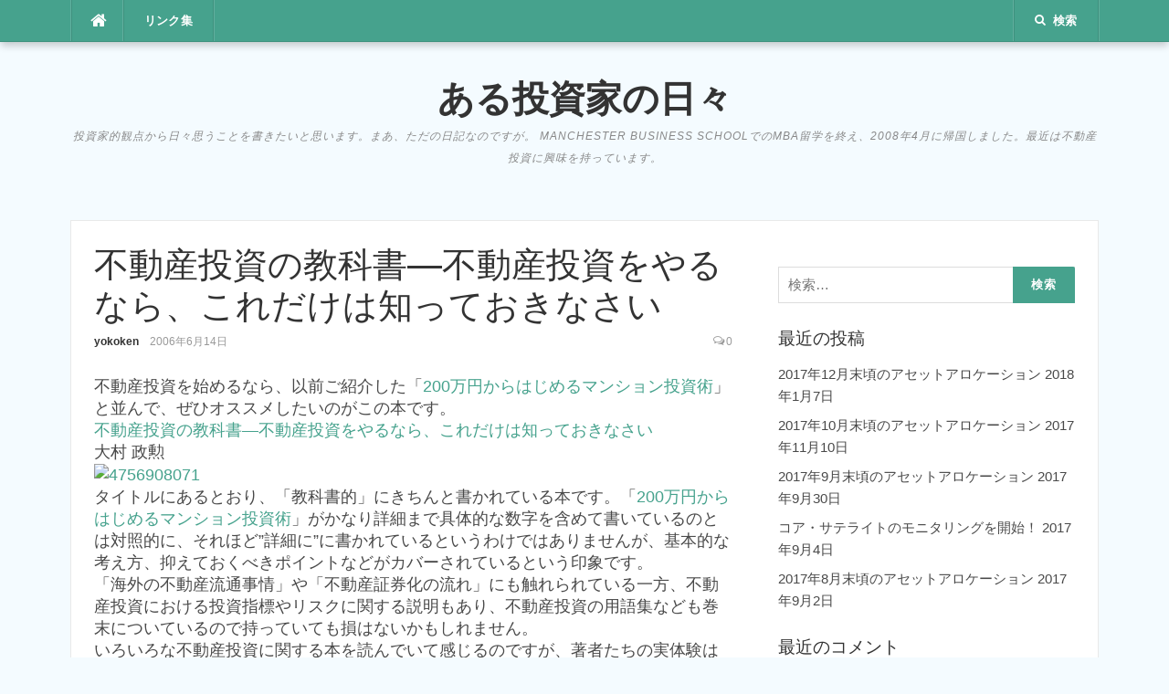

--- FILE ---
content_type: text/html; charset=UTF-8
request_url: https://104ka.com/2006/06/14/post_90/
body_size: 11915
content:
<!DOCTYPE html>
<html lang="ja">
<head>
<meta charset="UTF-8">
<meta name="viewport" content="width=device-width, initial-scale=1">
<link rel="profile" href="http://gmpg.org/xfn/11">
<link rel="pingback" href="https://104ka.com/xmlrpc.php">

<title>不動産投資の教科書―不動産投資をやるなら、これだけは知っておきなさい &#8211; ある投資家の日々</title>
<meta name='robots' content='max-image-preview:large' />
<link rel='dns-prefetch' href='//fonts.googleapis.com' />
<link rel="alternate" type="application/rss+xml" title="ある投資家の日々 &raquo; フィード" href="https://104ka.com/feed/" />
<link rel="alternate" type="application/rss+xml" title="ある投資家の日々 &raquo; コメントフィード" href="https://104ka.com/comments/feed/" />
<link rel="alternate" type="application/rss+xml" title="ある投資家の日々 &raquo; 不動産投資の教科書―不動産投資をやるなら、これだけは知っておきなさい のコメントのフィード" href="https://104ka.com/2006/06/14/post_90/feed/" />
<script type="text/javascript">
window._wpemojiSettings = {"baseUrl":"https:\/\/s.w.org\/images\/core\/emoji\/14.0.0\/72x72\/","ext":".png","svgUrl":"https:\/\/s.w.org\/images\/core\/emoji\/14.0.0\/svg\/","svgExt":".svg","source":{"concatemoji":"https:\/\/104ka.com\/wp-includes\/js\/wp-emoji-release.min.js?ver=6.3"}};
/*! This file is auto-generated */
!function(i,n){var o,s,e;function c(e){try{var t={supportTests:e,timestamp:(new Date).valueOf()};sessionStorage.setItem(o,JSON.stringify(t))}catch(e){}}function p(e,t,n){e.clearRect(0,0,e.canvas.width,e.canvas.height),e.fillText(t,0,0);var t=new Uint32Array(e.getImageData(0,0,e.canvas.width,e.canvas.height).data),r=(e.clearRect(0,0,e.canvas.width,e.canvas.height),e.fillText(n,0,0),new Uint32Array(e.getImageData(0,0,e.canvas.width,e.canvas.height).data));return t.every(function(e,t){return e===r[t]})}function u(e,t,n){switch(t){case"flag":return n(e,"\ud83c\udff3\ufe0f\u200d\u26a7\ufe0f","\ud83c\udff3\ufe0f\u200b\u26a7\ufe0f")?!1:!n(e,"\ud83c\uddfa\ud83c\uddf3","\ud83c\uddfa\u200b\ud83c\uddf3")&&!n(e,"\ud83c\udff4\udb40\udc67\udb40\udc62\udb40\udc65\udb40\udc6e\udb40\udc67\udb40\udc7f","\ud83c\udff4\u200b\udb40\udc67\u200b\udb40\udc62\u200b\udb40\udc65\u200b\udb40\udc6e\u200b\udb40\udc67\u200b\udb40\udc7f");case"emoji":return!n(e,"\ud83e\udef1\ud83c\udffb\u200d\ud83e\udef2\ud83c\udfff","\ud83e\udef1\ud83c\udffb\u200b\ud83e\udef2\ud83c\udfff")}return!1}function f(e,t,n){var r="undefined"!=typeof WorkerGlobalScope&&self instanceof WorkerGlobalScope?new OffscreenCanvas(300,150):i.createElement("canvas"),a=r.getContext("2d",{willReadFrequently:!0}),o=(a.textBaseline="top",a.font="600 32px Arial",{});return e.forEach(function(e){o[e]=t(a,e,n)}),o}function t(e){var t=i.createElement("script");t.src=e,t.defer=!0,i.head.appendChild(t)}"undefined"!=typeof Promise&&(o="wpEmojiSettingsSupports",s=["flag","emoji"],n.supports={everything:!0,everythingExceptFlag:!0},e=new Promise(function(e){i.addEventListener("DOMContentLoaded",e,{once:!0})}),new Promise(function(t){var n=function(){try{var e=JSON.parse(sessionStorage.getItem(o));if("object"==typeof e&&"number"==typeof e.timestamp&&(new Date).valueOf()<e.timestamp+604800&&"object"==typeof e.supportTests)return e.supportTests}catch(e){}return null}();if(!n){if("undefined"!=typeof Worker&&"undefined"!=typeof OffscreenCanvas&&"undefined"!=typeof URL&&URL.createObjectURL&&"undefined"!=typeof Blob)try{var e="postMessage("+f.toString()+"("+[JSON.stringify(s),u.toString(),p.toString()].join(",")+"));",r=new Blob([e],{type:"text/javascript"}),a=new Worker(URL.createObjectURL(r),{name:"wpTestEmojiSupports"});return void(a.onmessage=function(e){c(n=e.data),a.terminate(),t(n)})}catch(e){}c(n=f(s,u,p))}t(n)}).then(function(e){for(var t in e)n.supports[t]=e[t],n.supports.everything=n.supports.everything&&n.supports[t],"flag"!==t&&(n.supports.everythingExceptFlag=n.supports.everythingExceptFlag&&n.supports[t]);n.supports.everythingExceptFlag=n.supports.everythingExceptFlag&&!n.supports.flag,n.DOMReady=!1,n.readyCallback=function(){n.DOMReady=!0}}).then(function(){return e}).then(function(){var e;n.supports.everything||(n.readyCallback(),(e=n.source||{}).concatemoji?t(e.concatemoji):e.wpemoji&&e.twemoji&&(t(e.twemoji),t(e.wpemoji)))}))}((window,document),window._wpemojiSettings);
</script>
<style type="text/css">
img.wp-smiley,
img.emoji {
	display: inline !important;
	border: none !important;
	box-shadow: none !important;
	height: 1em !important;
	width: 1em !important;
	margin: 0 0.07em !important;
	vertical-align: -0.1em !important;
	background: none !important;
	padding: 0 !important;
}
</style>
	<link rel='stylesheet' id='wp-block-library-css' href='https://104ka.com/wp-includes/css/dist/block-library/style.min.css?ver=6.3' type='text/css' media='all' />
<style id='classic-theme-styles-inline-css' type='text/css'>
/*! This file is auto-generated */
.wp-block-button__link{color:#fff;background-color:#32373c;border-radius:9999px;box-shadow:none;text-decoration:none;padding:calc(.667em + 2px) calc(1.333em + 2px);font-size:1.125em}.wp-block-file__button{background:#32373c;color:#fff;text-decoration:none}
</style>
<style id='global-styles-inline-css' type='text/css'>
body{--wp--preset--color--black: #000000;--wp--preset--color--cyan-bluish-gray: #abb8c3;--wp--preset--color--white: #ffffff;--wp--preset--color--pale-pink: #f78da7;--wp--preset--color--vivid-red: #cf2e2e;--wp--preset--color--luminous-vivid-orange: #ff6900;--wp--preset--color--luminous-vivid-amber: #fcb900;--wp--preset--color--light-green-cyan: #7bdcb5;--wp--preset--color--vivid-green-cyan: #00d084;--wp--preset--color--pale-cyan-blue: #8ed1fc;--wp--preset--color--vivid-cyan-blue: #0693e3;--wp--preset--color--vivid-purple: #9b51e0;--wp--preset--gradient--vivid-cyan-blue-to-vivid-purple: linear-gradient(135deg,rgba(6,147,227,1) 0%,rgb(155,81,224) 100%);--wp--preset--gradient--light-green-cyan-to-vivid-green-cyan: linear-gradient(135deg,rgb(122,220,180) 0%,rgb(0,208,130) 100%);--wp--preset--gradient--luminous-vivid-amber-to-luminous-vivid-orange: linear-gradient(135deg,rgba(252,185,0,1) 0%,rgba(255,105,0,1) 100%);--wp--preset--gradient--luminous-vivid-orange-to-vivid-red: linear-gradient(135deg,rgba(255,105,0,1) 0%,rgb(207,46,46) 100%);--wp--preset--gradient--very-light-gray-to-cyan-bluish-gray: linear-gradient(135deg,rgb(238,238,238) 0%,rgb(169,184,195) 100%);--wp--preset--gradient--cool-to-warm-spectrum: linear-gradient(135deg,rgb(74,234,220) 0%,rgb(151,120,209) 20%,rgb(207,42,186) 40%,rgb(238,44,130) 60%,rgb(251,105,98) 80%,rgb(254,248,76) 100%);--wp--preset--gradient--blush-light-purple: linear-gradient(135deg,rgb(255,206,236) 0%,rgb(152,150,240) 100%);--wp--preset--gradient--blush-bordeaux: linear-gradient(135deg,rgb(254,205,165) 0%,rgb(254,45,45) 50%,rgb(107,0,62) 100%);--wp--preset--gradient--luminous-dusk: linear-gradient(135deg,rgb(255,203,112) 0%,rgb(199,81,192) 50%,rgb(65,88,208) 100%);--wp--preset--gradient--pale-ocean: linear-gradient(135deg,rgb(255,245,203) 0%,rgb(182,227,212) 50%,rgb(51,167,181) 100%);--wp--preset--gradient--electric-grass: linear-gradient(135deg,rgb(202,248,128) 0%,rgb(113,206,126) 100%);--wp--preset--gradient--midnight: linear-gradient(135deg,rgb(2,3,129) 0%,rgb(40,116,252) 100%);--wp--preset--font-size--small: 13px;--wp--preset--font-size--medium: 20px;--wp--preset--font-size--large: 36px;--wp--preset--font-size--x-large: 42px;--wp--preset--spacing--20: 0.44rem;--wp--preset--spacing--30: 0.67rem;--wp--preset--spacing--40: 1rem;--wp--preset--spacing--50: 1.5rem;--wp--preset--spacing--60: 2.25rem;--wp--preset--spacing--70: 3.38rem;--wp--preset--spacing--80: 5.06rem;--wp--preset--shadow--natural: 6px 6px 9px rgba(0, 0, 0, 0.2);--wp--preset--shadow--deep: 12px 12px 50px rgba(0, 0, 0, 0.4);--wp--preset--shadow--sharp: 6px 6px 0px rgba(0, 0, 0, 0.2);--wp--preset--shadow--outlined: 6px 6px 0px -3px rgba(255, 255, 255, 1), 6px 6px rgba(0, 0, 0, 1);--wp--preset--shadow--crisp: 6px 6px 0px rgba(0, 0, 0, 1);}:where(.is-layout-flex){gap: 0.5em;}:where(.is-layout-grid){gap: 0.5em;}body .is-layout-flow > .alignleft{float: left;margin-inline-start: 0;margin-inline-end: 2em;}body .is-layout-flow > .alignright{float: right;margin-inline-start: 2em;margin-inline-end: 0;}body .is-layout-flow > .aligncenter{margin-left: auto !important;margin-right: auto !important;}body .is-layout-constrained > .alignleft{float: left;margin-inline-start: 0;margin-inline-end: 2em;}body .is-layout-constrained > .alignright{float: right;margin-inline-start: 2em;margin-inline-end: 0;}body .is-layout-constrained > .aligncenter{margin-left: auto !important;margin-right: auto !important;}body .is-layout-constrained > :where(:not(.alignleft):not(.alignright):not(.alignfull)){max-width: var(--wp--style--global--content-size);margin-left: auto !important;margin-right: auto !important;}body .is-layout-constrained > .alignwide{max-width: var(--wp--style--global--wide-size);}body .is-layout-flex{display: flex;}body .is-layout-flex{flex-wrap: wrap;align-items: center;}body .is-layout-flex > *{margin: 0;}body .is-layout-grid{display: grid;}body .is-layout-grid > *{margin: 0;}:where(.wp-block-columns.is-layout-flex){gap: 2em;}:where(.wp-block-columns.is-layout-grid){gap: 2em;}:where(.wp-block-post-template.is-layout-flex){gap: 1.25em;}:where(.wp-block-post-template.is-layout-grid){gap: 1.25em;}.has-black-color{color: var(--wp--preset--color--black) !important;}.has-cyan-bluish-gray-color{color: var(--wp--preset--color--cyan-bluish-gray) !important;}.has-white-color{color: var(--wp--preset--color--white) !important;}.has-pale-pink-color{color: var(--wp--preset--color--pale-pink) !important;}.has-vivid-red-color{color: var(--wp--preset--color--vivid-red) !important;}.has-luminous-vivid-orange-color{color: var(--wp--preset--color--luminous-vivid-orange) !important;}.has-luminous-vivid-amber-color{color: var(--wp--preset--color--luminous-vivid-amber) !important;}.has-light-green-cyan-color{color: var(--wp--preset--color--light-green-cyan) !important;}.has-vivid-green-cyan-color{color: var(--wp--preset--color--vivid-green-cyan) !important;}.has-pale-cyan-blue-color{color: var(--wp--preset--color--pale-cyan-blue) !important;}.has-vivid-cyan-blue-color{color: var(--wp--preset--color--vivid-cyan-blue) !important;}.has-vivid-purple-color{color: var(--wp--preset--color--vivid-purple) !important;}.has-black-background-color{background-color: var(--wp--preset--color--black) !important;}.has-cyan-bluish-gray-background-color{background-color: var(--wp--preset--color--cyan-bluish-gray) !important;}.has-white-background-color{background-color: var(--wp--preset--color--white) !important;}.has-pale-pink-background-color{background-color: var(--wp--preset--color--pale-pink) !important;}.has-vivid-red-background-color{background-color: var(--wp--preset--color--vivid-red) !important;}.has-luminous-vivid-orange-background-color{background-color: var(--wp--preset--color--luminous-vivid-orange) !important;}.has-luminous-vivid-amber-background-color{background-color: var(--wp--preset--color--luminous-vivid-amber) !important;}.has-light-green-cyan-background-color{background-color: var(--wp--preset--color--light-green-cyan) !important;}.has-vivid-green-cyan-background-color{background-color: var(--wp--preset--color--vivid-green-cyan) !important;}.has-pale-cyan-blue-background-color{background-color: var(--wp--preset--color--pale-cyan-blue) !important;}.has-vivid-cyan-blue-background-color{background-color: var(--wp--preset--color--vivid-cyan-blue) !important;}.has-vivid-purple-background-color{background-color: var(--wp--preset--color--vivid-purple) !important;}.has-black-border-color{border-color: var(--wp--preset--color--black) !important;}.has-cyan-bluish-gray-border-color{border-color: var(--wp--preset--color--cyan-bluish-gray) !important;}.has-white-border-color{border-color: var(--wp--preset--color--white) !important;}.has-pale-pink-border-color{border-color: var(--wp--preset--color--pale-pink) !important;}.has-vivid-red-border-color{border-color: var(--wp--preset--color--vivid-red) !important;}.has-luminous-vivid-orange-border-color{border-color: var(--wp--preset--color--luminous-vivid-orange) !important;}.has-luminous-vivid-amber-border-color{border-color: var(--wp--preset--color--luminous-vivid-amber) !important;}.has-light-green-cyan-border-color{border-color: var(--wp--preset--color--light-green-cyan) !important;}.has-vivid-green-cyan-border-color{border-color: var(--wp--preset--color--vivid-green-cyan) !important;}.has-pale-cyan-blue-border-color{border-color: var(--wp--preset--color--pale-cyan-blue) !important;}.has-vivid-cyan-blue-border-color{border-color: var(--wp--preset--color--vivid-cyan-blue) !important;}.has-vivid-purple-border-color{border-color: var(--wp--preset--color--vivid-purple) !important;}.has-vivid-cyan-blue-to-vivid-purple-gradient-background{background: var(--wp--preset--gradient--vivid-cyan-blue-to-vivid-purple) !important;}.has-light-green-cyan-to-vivid-green-cyan-gradient-background{background: var(--wp--preset--gradient--light-green-cyan-to-vivid-green-cyan) !important;}.has-luminous-vivid-amber-to-luminous-vivid-orange-gradient-background{background: var(--wp--preset--gradient--luminous-vivid-amber-to-luminous-vivid-orange) !important;}.has-luminous-vivid-orange-to-vivid-red-gradient-background{background: var(--wp--preset--gradient--luminous-vivid-orange-to-vivid-red) !important;}.has-very-light-gray-to-cyan-bluish-gray-gradient-background{background: var(--wp--preset--gradient--very-light-gray-to-cyan-bluish-gray) !important;}.has-cool-to-warm-spectrum-gradient-background{background: var(--wp--preset--gradient--cool-to-warm-spectrum) !important;}.has-blush-light-purple-gradient-background{background: var(--wp--preset--gradient--blush-light-purple) !important;}.has-blush-bordeaux-gradient-background{background: var(--wp--preset--gradient--blush-bordeaux) !important;}.has-luminous-dusk-gradient-background{background: var(--wp--preset--gradient--luminous-dusk) !important;}.has-pale-ocean-gradient-background{background: var(--wp--preset--gradient--pale-ocean) !important;}.has-electric-grass-gradient-background{background: var(--wp--preset--gradient--electric-grass) !important;}.has-midnight-gradient-background{background: var(--wp--preset--gradient--midnight) !important;}.has-small-font-size{font-size: var(--wp--preset--font-size--small) !important;}.has-medium-font-size{font-size: var(--wp--preset--font-size--medium) !important;}.has-large-font-size{font-size: var(--wp--preset--font-size--large) !important;}.has-x-large-font-size{font-size: var(--wp--preset--font-size--x-large) !important;}
.wp-block-navigation a:where(:not(.wp-element-button)){color: inherit;}
:where(.wp-block-post-template.is-layout-flex){gap: 1.25em;}:where(.wp-block-post-template.is-layout-grid){gap: 1.25em;}
:where(.wp-block-columns.is-layout-flex){gap: 2em;}:where(.wp-block-columns.is-layout-grid){gap: 2em;}
.wp-block-pullquote{font-size: 1.5em;line-height: 1.6;}
</style>
<link rel='stylesheet' id='codilight-lite-google-fonts-css' href='https://fonts.googleapis.com/css?family=Raleway%3A300%2C400%2C500%2C600%7CMerriweather&#038;subset=latin%2Clatin-ext' type='text/css' media='all' />
<link rel='stylesheet' id='codilight-lite-fontawesome-css' href='https://104ka.com/wp-content/themes/codilight-lite/assets/css/font-awesome.min.css?ver=4.4.0' type='text/css' media='all' />
<link rel='stylesheet' id='codilight-lite-style-css' href='https://104ka.com/wp-content/themes/codilight-lite/style.css?ver=6.3' type='text/css' media='all' />
<script type='text/javascript' src='https://104ka.com/wp-includes/js/jquery/jquery.min.js?ver=3.7.0' id='jquery-core-js'></script>
<script type='text/javascript' src='https://104ka.com/wp-includes/js/jquery/jquery-migrate.min.js?ver=3.4.1' id='jquery-migrate-js'></script>
<link rel="https://api.w.org/" href="https://104ka.com/wp-json/" /><link rel="alternate" type="application/json" href="https://104ka.com/wp-json/wp/v2/posts/117" /><link rel="EditURI" type="application/rsd+xml" title="RSD" href="https://104ka.com/xmlrpc.php?rsd" />
<meta name="generator" content="WordPress 6.3" />
<link rel="canonical" href="https://104ka.com/2006/06/14/post_90/" />
<link rel='shortlink' href='https://104ka.com/?p=117' />
<link rel="alternate" type="application/json+oembed" href="https://104ka.com/wp-json/oembed/1.0/embed?url=https%3A%2F%2F104ka.com%2F2006%2F06%2F14%2Fpost_90%2F" />
<link rel="alternate" type="text/xml+oembed" href="https://104ka.com/wp-json/oembed/1.0/embed?url=https%3A%2F%2F104ka.com%2F2006%2F06%2F14%2Fpost_90%2F&#038;format=xml" />
<style type="text/css">.recentcomments a{display:inline !important;padding:0 !important;margin:0 !important;}</style><style type="text/css" id="custom-background-css">
body.custom-background { background-color: #f4fbff; }
</style>
	<link rel="icon" href="https://104ka.com/wp-content/uploads/2016/06/cropped-yokoken-e1466388600575-32x32.jpg" sizes="32x32" />
<link rel="icon" href="https://104ka.com/wp-content/uploads/2016/06/cropped-yokoken-e1466388600575-192x192.jpg" sizes="192x192" />
<link rel="apple-touch-icon" href="https://104ka.com/wp-content/uploads/2016/06/cropped-yokoken-e1466388600575-180x180.jpg" />
<meta name="msapplication-TileImage" content="https://104ka.com/wp-content/uploads/2016/06/cropped-yokoken-e1466388600575-270x270.jpg" />
		<style type="text/css" id="wp-custom-css">
			/*
カスタム CSS 機能へようこそ。

使い方についてはこちらをご覧ください
(英語ドキュメンテーション)。http://wp.me/PEmnE-Bt
*/
body {
	font-family: "游ゴシック体", "Yu Gothic", YuGothic, "ヒラギノ角ゴ Pro", "Hiragino Kaku Gothic Pro", "メイリオ", "Meiryo", sans-serif;
	font-size: 18px;
	line-height: 24px;
}		</style>
		</head>

<body class="post-template-default single single-post postid-117 single-format-standard custom-background">
<div id="page" class="hfeed site">
	<a class="skip-link screen-reader-text" href="#content">コンテンツへスキップ</a>
		<div id="topbar" class="site-topbar">
		<div class="container">
			<div class="topbar-left pull-left">
				<nav id="site-navigation" class="main-navigation" >
					<span class="home-menu"> <a href="https://104ka.com/" rel="home"><i class="fa fa-home"></i></a></span>
					<span class="nav-toggle"><a href="#0" id="nav-toggle">メニュー<span></span></a></span>
					<ul class="ft-menu">
						<li id="menu-item-1546" class="menu-item menu-item-type-post_type menu-item-object-page menu-item-1546"><a href="https://104ka.com/links/">リンク集</a></li>
					</ul>
				</nav><!-- #site-navigation -->
			</div>
			<div class="topbar-right pull-right">
				<ul class="topbar-elements">
										<li class="topbar-search">
						<a href="javascript:void(0)"><i class="search-icon fa fa-search"></i><span>検索</span></a>
						<div class="dropdown-content dropdown-search">
							<form role="search" method="get" class="search-form" action="https://104ka.com/">
				<label>
					<span class="screen-reader-text">検索:</span>
					<input type="search" class="search-field" placeholder="検索&hellip;" value="" name="s" />
				</label>
				<input type="submit" class="search-submit" value="検索" />
			</form>						</div>
					</li>
										<div class="clear"></div>
				</ul>
			</div>
		</div>
	</div><!--#topbar-->
	
	<div class="mobile-navigation">
				<ul>
			<li class="menu-item menu-item-type-post_type menu-item-object-page menu-item-1546"><a href="https://104ka.com/links/">リンク集</a></li>
		</ul>
			</div>

		<header id="masthead" class="site-header" >
		<div class="container">
			<div class="site-branding">
				<p class="site-title"><a href="https://104ka.com/" rel="home">ある投資家の日々</a></p><p class="site-description">投資家的観点から日々思うことを書きたいと思います。まあ、ただの日記なのですが。 Manchester Business SchoolでのMBA留学を終え、2008年4月に帰国しました。最近は不動産投資に興味を持っています。</p>			</div><!-- .site-branding -->
		</div>
	</header><!-- #masthead -->
	
	<div id="content" class="site-content container right-sidebar">
		<div class="content-inside">
			<div id="primary" class="content-area">
				<main id="main" class="site-main" role="main">

				
					
<article id="post-117" class="post-117 post type-post status-publish format-standard hentry category-2-3-">
	<header class="entry-header entry-header-single">
		<h1 class="entry-title">不動産投資の教科書―不動産投資をやるなら、これだけは知っておきなさい</h1>		<div class="entry-meta entry-meta-1"><span class="author vcard"><a class="url fn n" href="https://104ka.com/author/yokoken/">yokoken</a></span><span class="entry-date"><time class="entry-date published updated" datetime="2006-06-14T06:31:44+09:00">2006年6月14日</time></span><span class="comments-link"><i class="fa fa-comments-o"></i><a href="https://104ka.com/2006/06/14/post_90/#respond">0</a></span></div>	</header><!-- .entry-header -->

	
	<div class="entry-content">
		<p>不動産投資を始めるなら、以前ご紹介した「<a href="http://www.104ka.com/2006/04/200.html">200万円からはじめるマンション投資術</a>」と並んで、ぜひオススメしたいのがこの本です。<br />
<a href="http://www.amazon.co.jp/exec/obidos/ASIN/4756908071/globalcollabo-22/ref=nosim/" target="_blank">不動産投資の教科書―不動産投資をやるなら、これだけは知っておきなさい</a><br />大村 政勲 <br /><a href="http://www.amazon.co.jp/exec/obidos/ASIN/4756908071/globalcollabo-22/ref=nosim/" target="_blank"><img decoding="async" src="http://images.amazon.com/images/P/4756908071.09._SCMZZZZZZZ_.jpg" border="0" alt="4756908071" /></a><br />
タイトルにあるとおり、「教科書的」にきちんと書かれている本です。「<a href="http://www.104ka.com/2006/04/200.html">200万円からはじめるマンション投資術</a>」がかなり詳細まで具体的な数字を含めて書いているのとは対照的に、それほど&#8221;詳細に&#8221;に書かれているというわけではありませんが、基本的な考え方、抑えておくべきポイントなどがカバーされているという印象です。<br />
「海外の不動産流通事情」や「不動産証券化の流れ」にも触れられている一方、不動産投資における投資指標やリスクに関する説明もあり、不動産投資の用語集なども巻末についているので持っていても損はないかもしれません。<br />
いろいろな不動産投資に関する本を読んでいて感じるのですが、著者たちの実体験はいろいろな場合があり、それぞれのポリシーに基づいて書かれています。中には「それってたまたまうまくいったからいいものの、場合によってはものすごく大きな損失を出していた可能性もあるのでは？」と思われるようなケースもあります。<br />
たまたまうまくいく方法を学ぶのではなく、まずは正攻法をきちんとおさえ、その上でいろいろなケースを勉強すべきだと思います。その意味で、本書は初期に読んでおくべき本だと思います。</p>
			</div><!-- .entry-content -->

	<footer class="entry-footer">
		<div class="entry-taxonomies"><div class="entry-categories"><span>カテゴリー</span><ul class="post-categories">
	<li><a href="https://104ka.com/category/2-3-%e4%b8%8d%e5%8b%95%e7%94%a3%e6%8a%95%e8%b3%87/" rel="category tag">2-3 不動産投資</a></li></ul></div></div>
						<div class="post-navigation row">
			<div class="col-md-6">
								<span>前の記事</span>
				<h2 class="h5"><a href="https://104ka.com/2006/05/30/post_77/" rel="prev">小さなお金をしっかり殖やすアパート経営術</a></h2>
							</div>
			<div class="col-md-6 post-navi-next">
								<span>次の記事</span>
				<h2 class="h5"><a href="https://104ka.com/2007/04/07/post_303/" rel="next">やっぱり不動産投資が一番!</a></h2>
							</div>
		</div>
		
	</footer><!-- .entry-footer -->
</article><!-- #post-## -->

					
<div id="comments" class="comments-area">

	
	
	
		<div id="respond" class="comment-respond">
		<h3 id="reply-title" class="comment-reply-title">コメントを残す <small><a rel="nofollow" id="cancel-comment-reply-link" href="/2006/06/14/post_90/#respond" style="display:none;">コメントをキャンセル</a></small></h3><form action="https://104ka.com/wp-comments-post.php" method="post" id="commentform" class="comment-form" novalidate><p class="comment-notes"><span id="email-notes">メールアドレスが公開されることはありません。</span> <span class="required-field-message"><span class="required">※</span> が付いている欄は必須項目です</span></p><p class="comment-form-comment"><label for="comment">コメント <span class="required">※</span></label> <textarea id="comment" name="comment" cols="45" rows="8" maxlength="65525" required></textarea></p><p class="comment-form-author"><label for="author">名前 <span class="required">※</span></label> <input id="author" name="author" type="text" value="" size="30" maxlength="245" autocomplete="name" required /></p>
<p class="comment-form-email"><label for="email">メール <span class="required">※</span></label> <input id="email" name="email" type="email" value="" size="30" maxlength="100" aria-describedby="email-notes" autocomplete="email" required /></p>
<p class="comment-form-url"><label for="url">サイト</label> <input id="url" name="url" type="url" value="" size="30" maxlength="200" autocomplete="url" /></p>
<p class="comment-form-cookies-consent"><input id="wp-comment-cookies-consent" name="wp-comment-cookies-consent" type="checkbox" value="yes" /> <label for="wp-comment-cookies-consent">次回のコメントで使用するためブラウザーに自分の名前、メールアドレス、サイトを保存する。</label></p>
<p class="form-submit"><input name="submit" type="submit" id="submit" class="submit" value="コメントを送信" /> <input type='hidden' name='comment_post_ID' value='117' id='comment_post_ID' />
<input type='hidden' name='comment_parent' id='comment_parent' value='0' />
</p><p style="display: none;"><input type="hidden" id="akismet_comment_nonce" name="akismet_comment_nonce" value="430db17c0e" /></p><p style="display: none !important;" class="akismet-fields-container" data-prefix="ak_"><label>&#916;<textarea name="ak_hp_textarea" cols="45" rows="8" maxlength="100"></textarea></label><input type="hidden" id="ak_js_1" name="ak_js" value="6"/><script>document.getElementById( "ak_js_1" ).setAttribute( "value", ( new Date() ).getTime() );</script></p></form>	</div><!-- #respond -->
	
</div><!-- #comments -->

				
				</main><!-- #main -->
			</div><!-- #primary -->


		<div id="secondary" class="widget-area sidebar" role="complementary">
			<aside id="text-3" class="widget widget_text">			<div class="textwidget"><script type="text/javascript"><!--
google_ad_client = "ca-pub-6189134943994423";
/* サイド　レクタングル */
google_ad_slot = "5990701572";
google_ad_width = 300;
google_ad_height = 250;
//-->
</script>
<script type="text/javascript"
src="http://pagead2.googlesyndication.com/pagead/show_ads.js">
</script></div>
		</aside><aside id="search-2" class="widget widget_search"><form role="search" method="get" class="search-form" action="https://104ka.com/">
				<label>
					<span class="screen-reader-text">検索:</span>
					<input type="search" class="search-field" placeholder="検索&hellip;" value="" name="s" />
				</label>
				<input type="submit" class="search-submit" value="検索" />
			</form></aside>
		<aside id="recent-posts-2" class="widget widget_recent_entries">
		<h2 class="widget-title"><span>最近の投稿</span></h2>
		<ul>
											<li>
					<a href="https://104ka.com/2018/01/07/2017%e5%b9%b412%e6%9c%88%e6%9c%ab%e9%a0%83%e3%81%ae%e3%82%a2%e3%82%bb%e3%83%83%e3%83%88%e3%82%a2%e3%83%ad%e3%82%b1%e3%83%bc%e3%82%b7%e3%83%a7%e3%83%b3/">2017年12月末頃のアセットアロケーション</a>
											<span class="post-date">2018年1月7日</span>
									</li>
											<li>
					<a href="https://104ka.com/2017/11/10/2017%e5%b9%b410%e6%9c%88%e6%9c%ab%e9%a0%83%e3%81%ae%e3%82%a2%e3%82%bb%e3%83%83%e3%83%88%e3%82%a2%e3%83%ad%e3%82%b1%e3%83%bc%e3%82%b7%e3%83%a7%e3%83%b3/">2017年10月末頃のアセットアロケーション</a>
											<span class="post-date">2017年11月10日</span>
									</li>
											<li>
					<a href="https://104ka.com/2017/09/30/2017%e5%b9%b49%e6%9c%88%e6%9c%ab%e9%a0%83%e3%81%ae%e3%82%a2%e3%82%bb%e3%83%83%e3%83%88%e3%82%a2%e3%83%ad%e3%82%b1%e3%83%bc%e3%82%b7%e3%83%a7%e3%83%b3/">2017年9月末頃のアセットアロケーション</a>
											<span class="post-date">2017年9月30日</span>
									</li>
											<li>
					<a href="https://104ka.com/2017/09/04/%e3%82%b3%e3%82%a2%e3%83%bb%e3%82%b5%e3%83%86%e3%83%a9%e3%82%a4%e3%83%88%e3%81%ae%e3%83%a2%e3%83%8b%e3%82%bf%e3%83%aa%e3%83%b3%e3%82%b0%e3%82%92%e9%96%8b%e5%a7%8b%ef%bc%81/">コア・サテライトのモニタリングを開始！</a>
											<span class="post-date">2017年9月4日</span>
									</li>
											<li>
					<a href="https://104ka.com/2017/09/02/2017%e5%b9%b48%e6%9c%88%e6%9c%ab%e9%a0%83%e3%81%ae%e3%82%a2%e3%82%bb%e3%83%83%e3%83%88%e3%82%a2%e3%83%ad%e3%82%b1%e3%83%bc%e3%82%b7%e3%83%a7%e3%83%b3/">2017年8月末頃のアセットアロケーション</a>
											<span class="post-date">2017年9月2日</span>
									</li>
					</ul>

		</aside><aside id="recent-comments-2" class="widget widget_recent_comments"><h2 class="widget-title"><span>最近のコメント</span></h2><ul id="recentcomments"><li class="recentcomments"><a href="https://104ka.com/2012/11/21/iphone5/#comment-1224">家計節約のために、iPhone5を買いました！</a> に <span class="comment-author-link">さや</span> より</li><li class="recentcomments"><a href="https://104ka.com/2010/11/08/post_909/#comment-1176">ベンディアム導入決定</a> に <span class="comment-author-link">yokoken</span> より</li><li class="recentcomments"><a href="https://104ka.com/2010/11/08/post_909/#comment-1175">ベンディアム導入決定</a> に <span class="comment-author-link">東京大家さん</span> より</li><li class="recentcomments"><a href="https://104ka.com/2012/10/08/post_998/#comment-1223">住宅ローン（&#038;アパートローン）の借り換え交渉中</a> に <span class="comment-author-link">yokoken</span> より</li><li class="recentcomments"><a href="https://104ka.com/2012/10/08/post_998/#comment-1222">住宅ローン（&#038;アパートローン）の借り換え交渉中</a> に <span class="comment-author-link">アリンコ</span> より</li></ul></aside><aside id="categories-2" class="widget widget_categories"><h2 class="widget-title"><span>カテゴリー</span></h2><form action="https://104ka.com" method="get"><label class="screen-reader-text" for="cat">カテゴリー</label><select  name='cat' id='cat' class='postform'>
	<option value='-1'>カテゴリーを選択</option>
	<option class="level-0" value="8">1-03 MBA留学&nbsp;&nbsp;(273)</option>
	<option class="level-0" value="19">1-05 Financial Literacy&nbsp;&nbsp;(19)</option>
	<option class="level-0" value="21">1-06 英国生活&nbsp;&nbsp;(192)</option>
	<option class="level-0" value="22">1-07 旅行&nbsp;&nbsp;(83)</option>
	<option class="level-0" value="60">1-09 マイホームを買うべきか&nbsp;&nbsp;(31)</option>
	<option class="level-0" value="220">1-10 マイホームを建てる&nbsp;&nbsp;(81)</option>
	<option class="level-0" value="25">1-11 文京区&nbsp;&nbsp;(17)</option>
	<option class="level-0" value="244">1-12 育児&nbsp;&nbsp;(17)</option>
	<option class="level-0" value="13">2-1 MBA ＆ ビジネス&nbsp;&nbsp;(42)</option>
	<option class="level-0" value="11">2-2 Financial Literacy&nbsp;&nbsp;(11)</option>
	<option class="level-0" value="16">2-3 不動産投資&nbsp;&nbsp;(35)</option>
	<option class="level-0" value="15">2-4 ビジネススキル&nbsp;&nbsp;(26)</option>
	<option class="level-0" value="17">2-5 ファイナンス&nbsp;&nbsp;(3)</option>
	<option class="level-0" value="61">2-6 マイホームを買うべきか&nbsp;&nbsp;(27)</option>
	<option class="level-0" value="30">2-7 マイホームを建てる&nbsp;&nbsp;(9)</option>
	<option class="level-0" value="245">2-8 育児&nbsp;&nbsp;(1)</option>
	<option class="level-0" value="9">2-9 その他&nbsp;&nbsp;(51)</option>
	<option class="level-0" value="14">3-1 二子玉川&nbsp;&nbsp;(4)</option>
	<option class="level-0" value="12">3-2 新宿&nbsp;&nbsp;(2)</option>
	<option class="level-0" value="20">3-3 渋谷&nbsp;&nbsp;(1)</option>
	<option class="level-0" value="23">3-4 マンチェスター&nbsp;&nbsp;(32)</option>
	<option class="level-0" value="243">3-5 文京区周辺&nbsp;&nbsp;(2)</option>
	<option class="level-0" value="27">3-9 その他&nbsp;&nbsp;(1)</option>
	<option class="level-0" value="2">4-1 はじめに&nbsp;&nbsp;(1)</option>
	<option class="level-0" value="3">4-2 出願準備&nbsp;&nbsp;(11)</option>
	<option class="level-0" value="4">4-3 MBA留学について&nbsp;&nbsp;(4)</option>
	<option class="level-0" value="5">4-4 その他&nbsp;&nbsp;(4)</option>
	<option class="level-0" value="18">9 リンク集&nbsp;&nbsp;(5)</option>
	<option class="level-0" value="186">Apple iPhone iPad MacBook&nbsp;&nbsp;(23)</option>
	<option class="level-0" value="6">profile&nbsp;&nbsp;(1)</option>
	<option class="level-0" value="29">ある投資家の考え&nbsp;&nbsp;(2)</option>
	<option class="level-0" value="7">ひとりごと&nbsp;&nbsp;(207)</option>
	<option class="level-0" value="24">ファイナンス&nbsp;&nbsp;(53)</option>
	<option class="level-0" value="10">不動産投資&nbsp;&nbsp;(248)</option>
	<option class="level-0" value="1">未分類&nbsp;&nbsp;(2)</option>
	<option class="level-0" value="246">証券投資&nbsp;&nbsp;(54)</option>
</select>
</form>
<script type="text/javascript">
/* <![CDATA[ */
(function() {
	var dropdown = document.getElementById( "cat" );
	function onCatChange() {
		if ( dropdown.options[ dropdown.selectedIndex ].value > 0 ) {
			dropdown.parentNode.submit();
		}
	}
	dropdown.onchange = onCatChange;
})();
/* ]]> */
</script>

			</aside><aside id="archives-2" class="widget widget_archive"><h2 class="widget-title"><span>アーカイブ</span></h2>		<label class="screen-reader-text" for="archives-dropdown-2">アーカイブ</label>
		<select id="archives-dropdown-2" name="archive-dropdown">
			
			<option value="">月を選択</option>
				<option value='https://104ka.com/2018/01/'> 2018年1月 &nbsp;(1)</option>
	<option value='https://104ka.com/2017/11/'> 2017年11月 &nbsp;(1)</option>
	<option value='https://104ka.com/2017/09/'> 2017年9月 &nbsp;(3)</option>
	<option value='https://104ka.com/2017/08/'> 2017年8月 &nbsp;(1)</option>
	<option value='https://104ka.com/2017/07/'> 2017年7月 &nbsp;(1)</option>
	<option value='https://104ka.com/2017/06/'> 2017年6月 &nbsp;(1)</option>
	<option value='https://104ka.com/2017/05/'> 2017年5月 &nbsp;(1)</option>
	<option value='https://104ka.com/2017/04/'> 2017年4月 &nbsp;(1)</option>
	<option value='https://104ka.com/2017/03/'> 2017年3月 &nbsp;(1)</option>
	<option value='https://104ka.com/2017/01/'> 2017年1月 &nbsp;(1)</option>
	<option value='https://104ka.com/2016/12/'> 2016年12月 &nbsp;(2)</option>
	<option value='https://104ka.com/2016/11/'> 2016年11月 &nbsp;(1)</option>
	<option value='https://104ka.com/2016/10/'> 2016年10月 &nbsp;(1)</option>
	<option value='https://104ka.com/2016/09/'> 2016年9月 &nbsp;(1)</option>
	<option value='https://104ka.com/2016/07/'> 2016年7月 &nbsp;(3)</option>
	<option value='https://104ka.com/2016/06/'> 2016年6月 &nbsp;(3)</option>
	<option value='https://104ka.com/2016/05/'> 2016年5月 &nbsp;(1)</option>
	<option value='https://104ka.com/2016/04/'> 2016年4月 &nbsp;(3)</option>
	<option value='https://104ka.com/2016/03/'> 2016年3月 &nbsp;(1)</option>
	<option value='https://104ka.com/2016/02/'> 2016年2月 &nbsp;(2)</option>
	<option value='https://104ka.com/2016/01/'> 2016年1月 &nbsp;(1)</option>
	<option value='https://104ka.com/2015/12/'> 2015年12月 &nbsp;(1)</option>
	<option value='https://104ka.com/2015/11/'> 2015年11月 &nbsp;(1)</option>
	<option value='https://104ka.com/2015/10/'> 2015年10月 &nbsp;(1)</option>
	<option value='https://104ka.com/2015/09/'> 2015年9月 &nbsp;(4)</option>
	<option value='https://104ka.com/2015/08/'> 2015年8月 &nbsp;(1)</option>
	<option value='https://104ka.com/2015/07/'> 2015年7月 &nbsp;(4)</option>
	<option value='https://104ka.com/2015/06/'> 2015年6月 &nbsp;(2)</option>
	<option value='https://104ka.com/2015/05/'> 2015年5月 &nbsp;(3)</option>
	<option value='https://104ka.com/2015/04/'> 2015年4月 &nbsp;(3)</option>
	<option value='https://104ka.com/2015/03/'> 2015年3月 &nbsp;(3)</option>
	<option value='https://104ka.com/2015/02/'> 2015年2月 &nbsp;(3)</option>
	<option value='https://104ka.com/2015/01/'> 2015年1月 &nbsp;(6)</option>
	<option value='https://104ka.com/2014/12/'> 2014年12月 &nbsp;(3)</option>
	<option value='https://104ka.com/2014/11/'> 2014年11月 &nbsp;(3)</option>
	<option value='https://104ka.com/2014/10/'> 2014年10月 &nbsp;(1)</option>
	<option value='https://104ka.com/2014/09/'> 2014年9月 &nbsp;(4)</option>
	<option value='https://104ka.com/2014/08/'> 2014年8月 &nbsp;(8)</option>
	<option value='https://104ka.com/2014/07/'> 2014年7月 &nbsp;(3)</option>
	<option value='https://104ka.com/2014/06/'> 2014年6月 &nbsp;(2)</option>
	<option value='https://104ka.com/2014/05/'> 2014年5月 &nbsp;(2)</option>
	<option value='https://104ka.com/2014/04/'> 2014年4月 &nbsp;(4)</option>
	<option value='https://104ka.com/2014/03/'> 2014年3月 &nbsp;(6)</option>
	<option value='https://104ka.com/2014/02/'> 2014年2月 &nbsp;(4)</option>
	<option value='https://104ka.com/2014/01/'> 2014年1月 &nbsp;(4)</option>
	<option value='https://104ka.com/2013/12/'> 2013年12月 &nbsp;(1)</option>
	<option value='https://104ka.com/2013/11/'> 2013年11月 &nbsp;(1)</option>
	<option value='https://104ka.com/2013/10/'> 2013年10月 &nbsp;(4)</option>
	<option value='https://104ka.com/2013/09/'> 2013年9月 &nbsp;(1)</option>
	<option value='https://104ka.com/2013/08/'> 2013年8月 &nbsp;(1)</option>
	<option value='https://104ka.com/2013/07/'> 2013年7月 &nbsp;(2)</option>
	<option value='https://104ka.com/2013/06/'> 2013年6月 &nbsp;(4)</option>
	<option value='https://104ka.com/2013/05/'> 2013年5月 &nbsp;(3)</option>
	<option value='https://104ka.com/2013/04/'> 2013年4月 &nbsp;(2)</option>
	<option value='https://104ka.com/2013/03/'> 2013年3月 &nbsp;(5)</option>
	<option value='https://104ka.com/2013/02/'> 2013年2月 &nbsp;(6)</option>
	<option value='https://104ka.com/2013/01/'> 2013年1月 &nbsp;(1)</option>
	<option value='https://104ka.com/2012/12/'> 2012年12月 &nbsp;(1)</option>
	<option value='https://104ka.com/2012/11/'> 2012年11月 &nbsp;(3)</option>
	<option value='https://104ka.com/2012/10/'> 2012年10月 &nbsp;(4)</option>
	<option value='https://104ka.com/2012/09/'> 2012年9月 &nbsp;(6)</option>
	<option value='https://104ka.com/2012/08/'> 2012年8月 &nbsp;(3)</option>
	<option value='https://104ka.com/2012/07/'> 2012年7月 &nbsp;(8)</option>
	<option value='https://104ka.com/2012/05/'> 2012年5月 &nbsp;(7)</option>
	<option value='https://104ka.com/2012/04/'> 2012年4月 &nbsp;(4)</option>
	<option value='https://104ka.com/2012/03/'> 2012年3月 &nbsp;(2)</option>
	<option value='https://104ka.com/2012/02/'> 2012年2月 &nbsp;(2)</option>
	<option value='https://104ka.com/2012/01/'> 2012年1月 &nbsp;(11)</option>
	<option value='https://104ka.com/2011/12/'> 2011年12月 &nbsp;(7)</option>
	<option value='https://104ka.com/2011/11/'> 2011年11月 &nbsp;(6)</option>
	<option value='https://104ka.com/2011/10/'> 2011年10月 &nbsp;(7)</option>
	<option value='https://104ka.com/2011/09/'> 2011年9月 &nbsp;(5)</option>
	<option value='https://104ka.com/2011/08/'> 2011年8月 &nbsp;(5)</option>
	<option value='https://104ka.com/2011/07/'> 2011年7月 &nbsp;(9)</option>
	<option value='https://104ka.com/2011/06/'> 2011年6月 &nbsp;(5)</option>
	<option value='https://104ka.com/2011/05/'> 2011年5月 &nbsp;(5)</option>
	<option value='https://104ka.com/2011/04/'> 2011年4月 &nbsp;(5)</option>
	<option value='https://104ka.com/2011/03/'> 2011年3月 &nbsp;(7)</option>
	<option value='https://104ka.com/2011/02/'> 2011年2月 &nbsp;(7)</option>
	<option value='https://104ka.com/2011/01/'> 2011年1月 &nbsp;(11)</option>
	<option value='https://104ka.com/2010/12/'> 2010年12月 &nbsp;(3)</option>
	<option value='https://104ka.com/2010/11/'> 2010年11月 &nbsp;(8)</option>
	<option value='https://104ka.com/2010/10/'> 2010年10月 &nbsp;(8)</option>
	<option value='https://104ka.com/2010/09/'> 2010年9月 &nbsp;(12)</option>
	<option value='https://104ka.com/2010/08/'> 2010年8月 &nbsp;(8)</option>
	<option value='https://104ka.com/2010/07/'> 2010年7月 &nbsp;(11)</option>
	<option value='https://104ka.com/2010/06/'> 2010年6月 &nbsp;(17)</option>
	<option value='https://104ka.com/2010/05/'> 2010年5月 &nbsp;(15)</option>
	<option value='https://104ka.com/2010/04/'> 2010年4月 &nbsp;(11)</option>
	<option value='https://104ka.com/2010/03/'> 2010年3月 &nbsp;(12)</option>
	<option value='https://104ka.com/2010/02/'> 2010年2月 &nbsp;(10)</option>
	<option value='https://104ka.com/2010/01/'> 2010年1月 &nbsp;(16)</option>
	<option value='https://104ka.com/2009/12/'> 2009年12月 &nbsp;(18)</option>
	<option value='https://104ka.com/2009/11/'> 2009年11月 &nbsp;(15)</option>
	<option value='https://104ka.com/2009/10/'> 2009年10月 &nbsp;(12)</option>
	<option value='https://104ka.com/2009/09/'> 2009年9月 &nbsp;(9)</option>
	<option value='https://104ka.com/2009/08/'> 2009年8月 &nbsp;(18)</option>
	<option value='https://104ka.com/2009/07/'> 2009年7月 &nbsp;(13)</option>
	<option value='https://104ka.com/2009/06/'> 2009年6月 &nbsp;(17)</option>
	<option value='https://104ka.com/2009/05/'> 2009年5月 &nbsp;(14)</option>
	<option value='https://104ka.com/2009/04/'> 2009年4月 &nbsp;(16)</option>
	<option value='https://104ka.com/2009/03/'> 2009年3月 &nbsp;(13)</option>
	<option value='https://104ka.com/2009/02/'> 2009年2月 &nbsp;(16)</option>
	<option value='https://104ka.com/2009/01/'> 2009年1月 &nbsp;(26)</option>
	<option value='https://104ka.com/2008/12/'> 2008年12月 &nbsp;(18)</option>
	<option value='https://104ka.com/2008/11/'> 2008年11月 &nbsp;(18)</option>
	<option value='https://104ka.com/2008/10/'> 2008年10月 &nbsp;(13)</option>
	<option value='https://104ka.com/2008/09/'> 2008年9月 &nbsp;(14)</option>
	<option value='https://104ka.com/2008/08/'> 2008年8月 &nbsp;(19)</option>
	<option value='https://104ka.com/2008/07/'> 2008年7月 &nbsp;(15)</option>
	<option value='https://104ka.com/2008/06/'> 2008年6月 &nbsp;(14)</option>
	<option value='https://104ka.com/2008/05/'> 2008年5月 &nbsp;(15)</option>
	<option value='https://104ka.com/2008/04/'> 2008年4月 &nbsp;(17)</option>
	<option value='https://104ka.com/2008/03/'> 2008年3月 &nbsp;(29)</option>
	<option value='https://104ka.com/2008/02/'> 2008年2月 &nbsp;(23)</option>
	<option value='https://104ka.com/2008/01/'> 2008年1月 &nbsp;(34)</option>
	<option value='https://104ka.com/2007/12/'> 2007年12月 &nbsp;(37)</option>
	<option value='https://104ka.com/2007/11/'> 2007年11月 &nbsp;(41)</option>
	<option value='https://104ka.com/2007/10/'> 2007年10月 &nbsp;(40)</option>
	<option value='https://104ka.com/2007/09/'> 2007年9月 &nbsp;(43)</option>
	<option value='https://104ka.com/2007/08/'> 2007年8月 &nbsp;(40)</option>
	<option value='https://104ka.com/2007/07/'> 2007年7月 &nbsp;(28)</option>
	<option value='https://104ka.com/2007/06/'> 2007年6月 &nbsp;(27)</option>
	<option value='https://104ka.com/2007/05/'> 2007年5月 &nbsp;(25)</option>
	<option value='https://104ka.com/2007/04/'> 2007年4月 &nbsp;(31)</option>
	<option value='https://104ka.com/2007/03/'> 2007年3月 &nbsp;(27)</option>
	<option value='https://104ka.com/2007/02/'> 2007年2月 &nbsp;(23)</option>
	<option value='https://104ka.com/2007/01/'> 2007年1月 &nbsp;(28)</option>
	<option value='https://104ka.com/2006/12/'> 2006年12月 &nbsp;(29)</option>
	<option value='https://104ka.com/2006/11/'> 2006年11月 &nbsp;(26)</option>
	<option value='https://104ka.com/2006/10/'> 2006年10月 &nbsp;(23)</option>
	<option value='https://104ka.com/2006/09/'> 2006年9月 &nbsp;(27)</option>
	<option value='https://104ka.com/2006/08/'> 2006年8月 &nbsp;(34)</option>
	<option value='https://104ka.com/2006/07/'> 2006年7月 &nbsp;(40)</option>
	<option value='https://104ka.com/2006/06/'> 2006年6月 &nbsp;(28)</option>
	<option value='https://104ka.com/2006/05/'> 2006年5月 &nbsp;(26)</option>
	<option value='https://104ka.com/2006/04/'> 2006年4月 &nbsp;(34)</option>
	<option value='https://104ka.com/2006/03/'> 2006年3月 &nbsp;(14)</option>
	<option value='https://104ka.com/2006/02/'> 2006年2月 &nbsp;(3)</option>
	<option value='https://104ka.com/2006/01/'> 2006年1月 &nbsp;(2)</option>
	<option value='https://104ka.com/2005/12/'> 2005年12月 &nbsp;(20)</option>

		</select>

<script type="text/javascript">
/* <![CDATA[ */
(function() {
	var dropdown = document.getElementById( "archives-dropdown-2" );
	function onSelectChange() {
		if ( dropdown.options[ dropdown.selectedIndex ].value !== '' ) {
			document.location.href = this.options[ this.selectedIndex ].value;
		}
	}
	dropdown.onchange = onSelectChange;
})();
/* ]]> */
</script>
			</aside><aside id="meta-2" class="widget widget_meta"><h2 class="widget-title"><span>メタ情報</span></h2>
		<ul>
						<li><a href="https://104ka.com/wp-login.php">ログイン</a></li>
			<li><a href="https://104ka.com/feed/">投稿フィード</a></li>
			<li><a href="https://104ka.com/comments/feed/">コメントフィード</a></li>

			<li><a href="https://ja.wordpress.org/">WordPress.org</a></li>
		</ul>

		</aside>		</div><!-- #secondary -->
		</div> <!--#content-inside-->
	</div><!-- #content -->
	<div class="footer-shadow container">
		<div class="row">
			<div class="col-md-12">
								<img src="https://104ka.com/wp-content/themes/codilight-lite/assets/images/footer-shadow.png" alt="" />
			</div>
		</div>
	</div>
	<footer id="colophon" class="site-footer" >
		<div class="container">

			
			<div class="site-info">
				<p>
					Copyright &copy; 2026 ある投資家の日々. All Rights Reserved.				</p>
				Codilight Theme by <a href="http://www.famethemes.com/themes">FameThemes</a>			</div><!-- .site-info -->

		</div>
	</footer><!-- #colophon -->
</div><!-- #page -->

<script type='text/javascript' src='https://104ka.com/wp-content/themes/codilight-lite/assets/js/libs.js?ver=20120206' id='codilight-lite-libs-js-js'></script>
<script type='text/javascript' src='https://104ka.com/wp-content/themes/codilight-lite/assets/js/theme.js?ver=20120206' id='codilight-lite-theme-js-js'></script>
<script type='text/javascript' src='https://104ka.com/wp-includes/js/comment-reply.min.js?ver=6.3' id='comment-reply-js'></script>
<script defer type='text/javascript' src='https://104ka.com/wp-content/plugins/akismet/_inc/akismet-frontend.js?ver=1722521176' id='akismet-frontend-js'></script>

</body>
</html>
